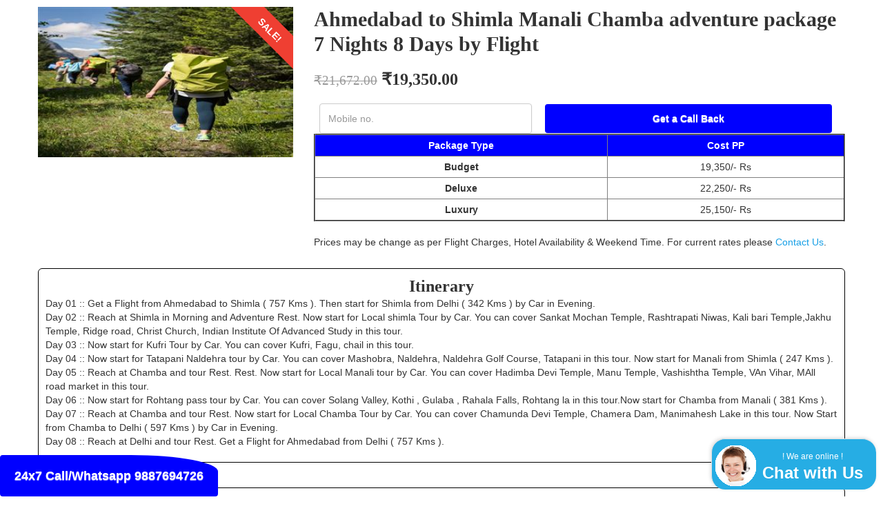

--- FILE ---
content_type: text/html; charset=UTF-8
request_url: https://www.ahmedabadjaunts.com/packages/ahmedabad-to-shimla-manali-chamba-adventure-package-7-nights-8-days-by-flight
body_size: 9134
content:
<!DOCTYPE html>
<!--[if lt IE 7]>      <html class="no-js html-loading wf-active ie old-browser lt-ie10 lt-ie9 lt-ie8 lt-ie7 responsive" lang="en-US"> <![endif]-->
<!--[if IE 7]>         <html class="no-js html-loading wf-active ie old-browser ie7 lt-ie10 lt-ie9 lt-ie8 responsive" lang="en-US"> <![endif]-->
<!--[if IE 8]>         <html class="no-js html-loading wf-active ie old-browser ie8 lt-ie10 lt-ie9 responsive" lang="en-US"> <![endif]-->
<!--[if IE 9]>         <html class="no-js html-loading wf-active ie modern-browser ie9 lt-ie10 responsive" lang="en-US"> <![endif]-->
<!--[if gt IE 9]><!--> <html class="no-js html-loading wf-active modern-browser responsive" lang="en-US"> <!--<![endif]-->
<head>
<meta http-equiv="content-type" content="text/html; charset=UTF-8" />
<meta name="viewport" content="width=device-width, maximum-scale=5.0, minimum-scale=1.0">
<!-- W3TC-include-js-head -->
<!--[if IE 8]>
<meta http-equiv="X-UA-Compatible" content="IE=edge,chrome=1">
<![endif]-->
<meta name='robots' content='index, follow, max-image-preview:large, max-snippet:-1, max-video-preview:-1' />
  <script>
    // https://github.com/filamentgroup/loadCSS
    !function(e){"use strict"
    var n=function(n,t,o){function i(e){return f.body?e():void setTimeout(function(){i(e)})}var d,r,a,l,f=e.document,s=f.createElement("link"),u=o||"all"
    return t?d=t:(r=(f.body||f.getElementsByTagName("head")[0]).childNodes,d=r[r.length-1]),a=f.styleSheets,s.rel="stylesheet",s.href=n,s.media="only x",i(function(){d.parentNode.insertBefore(s,t?d:d.nextSibling)}),l=function(e){for(var n=s.href,t=a.length;t--;)if(a[t].href===n)return e()
    setTimeout(function(){l(e)})},s.addEventListener&&s.addEventListener("load",function(){this.media=u}),s.onloadcssdefined=l,l(function(){s.media!==u&&(s.media=u)}),s}
    "undefined"!=typeof exports?exports.loadCSS=n:e.loadCSS=n}("undefined"!=typeof global?global:this)
    loadCSS("https://media.ahmedabadjaunts.com/combined.css");
  </script>    
	
	<!-- This site is optimized with the Yoast SEO plugin v22.8 - https://yoast.com/wordpress/plugins/seo/ -->
	<title>Ahmedabad to Shimla Manali Chamba adventure package 7 Nights 8 Days by Flight in 19,350/- Rs</title>
	<meta name="description" content="Are you looking for the 7 Nights / 8 Days  Shimla-Manali-Chamba Adventure package from Ahmedabad, Himachal Pradesh ? You can select from the wide range of Adventure packages here. We have packages from ✔✔ ❤❤ 19,350/-Rs ✔✔ ❤❤ here. You will get end to end package with Flight." />
	<link rel="canonical" href="https://www.ahmedabadjaunts.com/packages/ahmedabad-to-shimla-manali-chamba-adventure-package-7-nights-8-days-by-flight" />
	<meta property="og:locale" content="en_US" />
	<meta property="og:type" content="product" />
	<meta property="og:title" content="Ahmedabad to Shimla Manali Chamba adventure package 7 Nights 8 Days by Flight" />
	<meta property="og:description" content="Get Ahmedabad to Shimla Manali Chamba adventure package 7 Nights 8 Days by Flight here" />
	<meta property="og:url" content="https://www.ahmedabadjaunts.com/packages/ahmedabad-to-shimla-manali-chamba-adventure-package-7-nights-8-days-by-flight" />
	<meta property="og:site_name" content="Ahmedabad Jaunts" />
	<meta property="og:image" content="https://media.ahmedabadjaunts.com/shimla-manali-chamba-adventure-package-from-ahmedabad-7-nights-8-days-by-flight.jpg" />
	<meta property="og:image:width" content="1" />
	<meta property="og:image:height" content="1" />
	<meta property="og:image:type" content="image/jpeg" />
	<meta name="twitter:card" content="summary_large_image" />
	<!-- / Yoast SEO plugin. -->


<style id='wp-block-library-theme-inline-css' type='text/css'>
.wp-block-audio figcaption{color:#555;font-size:13px;text-align:center}.is-dark-theme .wp-block-audio figcaption{color:#ffffffa6}.wp-block-audio{margin:0 0 1em}.wp-block-code{border:1px solid #ccc;border-radius:4px;font-family:Menlo,Consolas,monaco,monospace;padding:.8em 1em}.wp-block-embed figcaption{color:#555;font-size:13px;text-align:center}.is-dark-theme .wp-block-embed figcaption{color:#ffffffa6}.wp-block-embed{margin:0 0 1em}.blocks-gallery-caption{color:#555;font-size:13px;text-align:center}.is-dark-theme .blocks-gallery-caption{color:#ffffffa6}.wp-block-image figcaption{color:#555;font-size:13px;text-align:center}.is-dark-theme .wp-block-image figcaption{color:#ffffffa6}.wp-block-image{margin:0 0 1em}.wp-block-pullquote{border-bottom:4px solid;border-top:4px solid;color:currentColor;margin-bottom:1.75em}.wp-block-pullquote cite,.wp-block-pullquote footer,.wp-block-pullquote__citation{color:currentColor;font-size:.8125em;font-style:normal;text-transform:uppercase}.wp-block-quote{border-left:.25em solid;margin:0 0 1.75em;padding-left:1em}.wp-block-quote cite,.wp-block-quote footer{color:currentColor;font-size:.8125em;font-style:normal;position:relative}.wp-block-quote.has-text-align-right{border-left:none;border-right:.25em solid;padding-left:0;padding-right:1em}.wp-block-quote.has-text-align-center{border:none;padding-left:0}.wp-block-quote.is-large,.wp-block-quote.is-style-large,.wp-block-quote.is-style-plain{border:none}.wp-block-search .wp-block-search__label{font-weight:700}.wp-block-search__button{border:1px solid #ccc;padding:.375em .625em}:where(.wp-block-group.has-background){padding:1.25em 2.375em}.wp-block-separator.has-css-opacity{opacity:.4}.wp-block-separator{border:none;border-bottom:2px solid;margin-left:auto;margin-right:auto}.wp-block-separator.has-alpha-channel-opacity{opacity:1}.wp-block-separator:not(.is-style-wide):not(.is-style-dots){width:100px}.wp-block-separator.has-background:not(.is-style-dots){border-bottom:none;height:1px}.wp-block-separator.has-background:not(.is-style-wide):not(.is-style-dots){height:2px}.wp-block-table{margin:0 0 1em}.wp-block-table td,.wp-block-table th{word-break:normal}.wp-block-table figcaption{color:#555;font-size:13px;text-align:center}.is-dark-theme .wp-block-table figcaption{color:#ffffffa6}.wp-block-video figcaption{color:#555;font-size:13px;text-align:center}.is-dark-theme .wp-block-video figcaption{color:#ffffffa6}.wp-block-video{margin:0 0 1em}.wp-block-template-part.has-background{margin-bottom:0;margin-top:0;padding:1.25em 2.375em}
</style>
<style id='classic-theme-styles-inline-css' type='text/css'>
/*! This file is auto-generated */
.wp-block-button__link{color:#fff;background-color:#32373c;border-radius:9999px;box-shadow:none;text-decoration:none;padding:calc(.667em + 2px) calc(1.333em + 2px);font-size:1.125em}.wp-block-file__button{background:#32373c;color:#fff;text-decoration:none}
</style>
<style id='global-styles-inline-css' type='text/css'>
body{--wp--preset--color--black: #000000;--wp--preset--color--cyan-bluish-gray: #abb8c3;--wp--preset--color--white: #ffffff;--wp--preset--color--pale-pink: #f78da7;--wp--preset--color--vivid-red: #cf2e2e;--wp--preset--color--luminous-vivid-orange: #ff6900;--wp--preset--color--luminous-vivid-amber: #fcb900;--wp--preset--color--light-green-cyan: #7bdcb5;--wp--preset--color--vivid-green-cyan: #00d084;--wp--preset--color--pale-cyan-blue: #8ed1fc;--wp--preset--color--vivid-cyan-blue: #0693e3;--wp--preset--color--vivid-purple: #9b51e0;--wp--preset--gradient--vivid-cyan-blue-to-vivid-purple: linear-gradient(135deg,rgba(6,147,227,1) 0%,rgb(155,81,224) 100%);--wp--preset--gradient--light-green-cyan-to-vivid-green-cyan: linear-gradient(135deg,rgb(122,220,180) 0%,rgb(0,208,130) 100%);--wp--preset--gradient--luminous-vivid-amber-to-luminous-vivid-orange: linear-gradient(135deg,rgba(252,185,0,1) 0%,rgba(255,105,0,1) 100%);--wp--preset--gradient--luminous-vivid-orange-to-vivid-red: linear-gradient(135deg,rgba(255,105,0,1) 0%,rgb(207,46,46) 100%);--wp--preset--gradient--very-light-gray-to-cyan-bluish-gray: linear-gradient(135deg,rgb(238,238,238) 0%,rgb(169,184,195) 100%);--wp--preset--gradient--cool-to-warm-spectrum: linear-gradient(135deg,rgb(74,234,220) 0%,rgb(151,120,209) 20%,rgb(207,42,186) 40%,rgb(238,44,130) 60%,rgb(251,105,98) 80%,rgb(254,248,76) 100%);--wp--preset--gradient--blush-light-purple: linear-gradient(135deg,rgb(255,206,236) 0%,rgb(152,150,240) 100%);--wp--preset--gradient--blush-bordeaux: linear-gradient(135deg,rgb(254,205,165) 0%,rgb(254,45,45) 50%,rgb(107,0,62) 100%);--wp--preset--gradient--luminous-dusk: linear-gradient(135deg,rgb(255,203,112) 0%,rgb(199,81,192) 50%,rgb(65,88,208) 100%);--wp--preset--gradient--pale-ocean: linear-gradient(135deg,rgb(255,245,203) 0%,rgb(182,227,212) 50%,rgb(51,167,181) 100%);--wp--preset--gradient--electric-grass: linear-gradient(135deg,rgb(202,248,128) 0%,rgb(113,206,126) 100%);--wp--preset--gradient--midnight: linear-gradient(135deg,rgb(2,3,129) 0%,rgb(40,116,252) 100%);--wp--preset--font-size--small: 13px;--wp--preset--font-size--medium: 20px;--wp--preset--font-size--large: 36px;--wp--preset--font-size--x-large: 42px;--wp--preset--spacing--20: 0.44rem;--wp--preset--spacing--30: 0.67rem;--wp--preset--spacing--40: 1rem;--wp--preset--spacing--50: 1.5rem;--wp--preset--spacing--60: 2.25rem;--wp--preset--spacing--70: 3.38rem;--wp--preset--spacing--80: 5.06rem;--wp--preset--shadow--natural: 6px 6px 9px rgba(0, 0, 0, 0.2);--wp--preset--shadow--deep: 12px 12px 50px rgba(0, 0, 0, 0.4);--wp--preset--shadow--sharp: 6px 6px 0px rgba(0, 0, 0, 0.2);--wp--preset--shadow--outlined: 6px 6px 0px -3px rgba(255, 255, 255, 1), 6px 6px rgba(0, 0, 0, 1);--wp--preset--shadow--crisp: 6px 6px 0px rgba(0, 0, 0, 1);}:where(.is-layout-flex){gap: 0.5em;}:where(.is-layout-grid){gap: 0.5em;}body .is-layout-flex{display: flex;}body .is-layout-flex{flex-wrap: wrap;align-items: center;}body .is-layout-flex > *{margin: 0;}body .is-layout-grid{display: grid;}body .is-layout-grid > *{margin: 0;}:where(.wp-block-columns.is-layout-flex){gap: 2em;}:where(.wp-block-columns.is-layout-grid){gap: 2em;}:where(.wp-block-post-template.is-layout-flex){gap: 1.25em;}:where(.wp-block-post-template.is-layout-grid){gap: 1.25em;}.has-black-color{color: var(--wp--preset--color--black) !important;}.has-cyan-bluish-gray-color{color: var(--wp--preset--color--cyan-bluish-gray) !important;}.has-white-color{color: var(--wp--preset--color--white) !important;}.has-pale-pink-color{color: var(--wp--preset--color--pale-pink) !important;}.has-vivid-red-color{color: var(--wp--preset--color--vivid-red) !important;}.has-luminous-vivid-orange-color{color: var(--wp--preset--color--luminous-vivid-orange) !important;}.has-luminous-vivid-amber-color{color: var(--wp--preset--color--luminous-vivid-amber) !important;}.has-light-green-cyan-color{color: var(--wp--preset--color--light-green-cyan) !important;}.has-vivid-green-cyan-color{color: var(--wp--preset--color--vivid-green-cyan) !important;}.has-pale-cyan-blue-color{color: var(--wp--preset--color--pale-cyan-blue) !important;}.has-vivid-cyan-blue-color{color: var(--wp--preset--color--vivid-cyan-blue) !important;}.has-vivid-purple-color{color: var(--wp--preset--color--vivid-purple) !important;}.has-black-background-color{background-color: var(--wp--preset--color--black) !important;}.has-cyan-bluish-gray-background-color{background-color: var(--wp--preset--color--cyan-bluish-gray) !important;}.has-white-background-color{background-color: var(--wp--preset--color--white) !important;}.has-pale-pink-background-color{background-color: var(--wp--preset--color--pale-pink) !important;}.has-vivid-red-background-color{background-color: var(--wp--preset--color--vivid-red) !important;}.has-luminous-vivid-orange-background-color{background-color: var(--wp--preset--color--luminous-vivid-orange) !important;}.has-luminous-vivid-amber-background-color{background-color: var(--wp--preset--color--luminous-vivid-amber) !important;}.has-light-green-cyan-background-color{background-color: var(--wp--preset--color--light-green-cyan) !important;}.has-vivid-green-cyan-background-color{background-color: var(--wp--preset--color--vivid-green-cyan) !important;}.has-pale-cyan-blue-background-color{background-color: var(--wp--preset--color--pale-cyan-blue) !important;}.has-vivid-cyan-blue-background-color{background-color: var(--wp--preset--color--vivid-cyan-blue) !important;}.has-vivid-purple-background-color{background-color: var(--wp--preset--color--vivid-purple) !important;}.has-black-border-color{border-color: var(--wp--preset--color--black) !important;}.has-cyan-bluish-gray-border-color{border-color: var(--wp--preset--color--cyan-bluish-gray) !important;}.has-white-border-color{border-color: var(--wp--preset--color--white) !important;}.has-pale-pink-border-color{border-color: var(--wp--preset--color--pale-pink) !important;}.has-vivid-red-border-color{border-color: var(--wp--preset--color--vivid-red) !important;}.has-luminous-vivid-orange-border-color{border-color: var(--wp--preset--color--luminous-vivid-orange) !important;}.has-luminous-vivid-amber-border-color{border-color: var(--wp--preset--color--luminous-vivid-amber) !important;}.has-light-green-cyan-border-color{border-color: var(--wp--preset--color--light-green-cyan) !important;}.has-vivid-green-cyan-border-color{border-color: var(--wp--preset--color--vivid-green-cyan) !important;}.has-pale-cyan-blue-border-color{border-color: var(--wp--preset--color--pale-cyan-blue) !important;}.has-vivid-cyan-blue-border-color{border-color: var(--wp--preset--color--vivid-cyan-blue) !important;}.has-vivid-purple-border-color{border-color: var(--wp--preset--color--vivid-purple) !important;}.has-vivid-cyan-blue-to-vivid-purple-gradient-background{background: var(--wp--preset--gradient--vivid-cyan-blue-to-vivid-purple) !important;}.has-light-green-cyan-to-vivid-green-cyan-gradient-background{background: var(--wp--preset--gradient--light-green-cyan-to-vivid-green-cyan) !important;}.has-luminous-vivid-amber-to-luminous-vivid-orange-gradient-background{background: var(--wp--preset--gradient--luminous-vivid-amber-to-luminous-vivid-orange) !important;}.has-luminous-vivid-orange-to-vivid-red-gradient-background{background: var(--wp--preset--gradient--luminous-vivid-orange-to-vivid-red) !important;}.has-very-light-gray-to-cyan-bluish-gray-gradient-background{background: var(--wp--preset--gradient--very-light-gray-to-cyan-bluish-gray) !important;}.has-cool-to-warm-spectrum-gradient-background{background: var(--wp--preset--gradient--cool-to-warm-spectrum) !important;}.has-blush-light-purple-gradient-background{background: var(--wp--preset--gradient--blush-light-purple) !important;}.has-blush-bordeaux-gradient-background{background: var(--wp--preset--gradient--blush-bordeaux) !important;}.has-luminous-dusk-gradient-background{background: var(--wp--preset--gradient--luminous-dusk) !important;}.has-pale-ocean-gradient-background{background: var(--wp--preset--gradient--pale-ocean) !important;}.has-electric-grass-gradient-background{background: var(--wp--preset--gradient--electric-grass) !important;}.has-midnight-gradient-background{background: var(--wp--preset--gradient--midnight) !important;}.has-small-font-size{font-size: var(--wp--preset--font-size--small) !important;}.has-medium-font-size{font-size: var(--wp--preset--font-size--medium) !important;}.has-large-font-size{font-size: var(--wp--preset--font-size--large) !important;}.has-x-large-font-size{font-size: var(--wp--preset--font-size--x-large) !important;}
.wp-block-navigation a:where(:not(.wp-element-button)){color: inherit;}
:where(.wp-block-post-template.is-layout-flex){gap: 1.25em;}:where(.wp-block-post-template.is-layout-grid){gap: 1.25em;}
:where(.wp-block-columns.is-layout-flex){gap: 2em;}:where(.wp-block-columns.is-layout-grid){gap: 2em;}
.wp-block-pullquote{font-size: 1.5em;line-height: 1.6;}
</style>
<style id='woocommerce-inline-inline-css' type='text/css'>
.woocommerce form .form-row .required { visibility: visible; }
</style>
<script type='text/javascript'>
var CloudFwOp = {"themeurl":"https:\/\/www.ahmedabadjaunts.com\/wp-content\/themes\/envision","ajaxUrl":"https:\/\/www.ahmedabadjaunts.com\/wp-admin\/admin-ajax.php","device":"widescreen","RTL":false,"SSL":true,"protocol":"https","responsive":true,"lang":"en-US","sticky_header":false,"header_overlapping":false,"navigation_event":"hover","sticky_header_offset":0,"nav_hover_delay":"10","uniform_elements":true,"disable_prettyphoto_on_mobile":true,"text_close":"Close","gallery_overlay_opacity":"0.9"};
</script>
<link rel="https://api.w.org/" href="https://www.ahmedabadjaunts.com/wp-json/" /><link rel="alternate" type="application/json" href="https://www.ahmedabadjaunts.com/wp-json/wp/v2/product/355" /><link rel='shortlink' href='https://www.ahmedabadjaunts.com/?p=355' />
<link rel="alternate" type="application/json+oembed" href="https://www.ahmedabadjaunts.com/wp-json/oembed/1.0/embed?url=https%3A%2F%2Fwww.ahmedabadjaunts.com%2Fpackages%2Fahmedabad-to-shimla-manali-chamba-adventure-package-7-nights-8-days-by-flight" />
<link rel="alternate" type="text/xml+oembed" href="https://www.ahmedabadjaunts.com/wp-json/oembed/1.0/embed?url=https%3A%2F%2Fwww.ahmedabadjaunts.com%2Fpackages%2Fahmedabad-to-shimla-manali-chamba-adventure-package-7-nights-8-days-by-flight&#038;format=xml" />
	<noscript><style>.woocommerce-product-gallery{ opacity: 1 !important; }</style></noscript>
	<!--CLOUDFW_BEFORE_HEAD--></head>

<body class="product-template-default single single-product postid-355 wp-embed-responsive theme-envision woocommerce woocommerce-page woocommerce-no-js run is-loaded-core-plugin layout--fullwidth ui--side-panel-position-left ui--mobile-navigation-style-default">
<div id="side-panel-pusher">

<div id="main-container">

	<div id="page-wrap">

				<div id="page-content" class="no-sidebar-layout"><div class="container"><div id="the-content" >
	<div class="woocommerce-notices-wrapper"></div>
<div class="woocommerce-notices-wrapper"></div>
<div id="product-355" class="post-355 product type-product status-publish has-post-thumbnail product_cat-ahmedabad-to-shimla-manali-chamba-7-nights-8-days-packages product_cat-ahmedabad-to-shimla-manali-chamba-adventure-packages product_cat-ahmedabad-to-shimla-manali-chamba-adventure-packages-by-flight product_cat-ahmedabad-to-shimla-manali-chamba-packages-under-22000 product_tag-shimla-manali-chamba_himachal-pradesh_flight_757_8days_adventure first instock sale shipping-taxable purchasable product-type-simple">

		<div  class="ui-row row ui--wc-horizontal-gallery">
			<div class="span4 single-product-image">
				<span class="onsale">Sale!</span><div class="images">

	<img src="https://media.ahmedabadjaunts.com/shimla-manali-chamba-adventure-package-from-ahmedabad-7-nights-8-days-by-flight.jpg" class="attachment-large size-large wp-post-image" alt="Ahmedabad to Shimla Manali Chamba adventure package 7 Nights 8 Days by Flight" decoding="async" />
	
	
</div>
			</div>

			<div class="span8 summary entry-summary">

				<h1 itemprop="name" class="product_title entry-title">Ahmedabad to Shimla Manali Chamba adventure package 7 Nights 8 Days by Flight</h1>
<div itemprop="offers" itemscope itemtype="http://schema.org/Offer">

	<h2 class="price woocommerce-page-price">
		<strong><del aria-hidden="true"><span class="woocommerce-Price-amount amount"><bdi><span class="woocommerce-Price-currencySymbol">&#8377;</span>21,672.00</bdi></span></del> <ins><span class="woocommerce-Price-amount amount"><bdi><span class="woocommerce-Price-currencySymbol">&#8377;</span>19,350.00</bdi></span></ins></strong>
			</h2>

	<meta itemprop="price" content="19350" />
	<meta itemprop="priceCurrency" content="INR" />
	<link itemprop="availability" href="http://schema.org/InStock" />

</div><div class="woocommerce-product-details__short-description">
	
<div id = 'my-om-form'>
  <form action='https://www.ahmedabadjaunts.com/sender/process.php' method='POST'>
    <input type='tel' pattern='([6789][0-9]{9})|[0-9]{11,}' name='mobile' placeholder='Mobile no.' title='Enter your Mo. no. only digits' required=''>
    <input type='hidden' name= 'mmm_external_referer' class='mmm_external_referer'>
    <input type='hidden' name= 'mmm_internal_referer' class='mmm_internal_referer'>
    <input type='submit' value='Get a Call Back'>
  </form>
</div>
<div style='clear:both'></div>

<table width="100%" border="2" cellspacing="5" cellpadding="5">
  <tr class = "tableHeading">
    <td>Package Type</td>
    <td>Cost PP</td>
  </tr>
  <tr>
    <td class="tableCellFirst">Budget</td>
    <td class="tableCellSecond">19,350/- Rs</td>
  </tr>
  <tr>
    <td class="tableCellFirst">Deluxe</td>
    <td class="tableCellSecond">22,250/- Rs</td>
  </tr>
  <tr>
    <td class="tableCellFirst">Luxury</td>
    <td class="tableCellSecond">25,150/- Rs</td>
  </tr>
</table>
<br>
Prices may be change as per Flight Charges, Hotel Availability & Weekend Time. For current rates please <a href = "https://www.ahmedabadjaunts.com//contact-us">Contact Us</a>.

</div>

			</div><!-- .summary -->
		</div>

	
	
	<div class="ui-row row">
 <div   class="ui-column span12"><div  class="ui--tagline-box-wrapper ui--animation clearfix"><div  id="tagline-1" class="ui--tagline-box ui-row clearfix ui--tagline-box-custom-color radius-6px" data-responsive="{&quot;css&quot;:{&quot;min-height&quot;:{&quot;phone&quot;:&quot;auto&quot;,&quot;tablet&quot;:&quot;auto&quot;,&quot;widescreen&quot;:&quot;&quot;}}}"><div  class="ui--tagline-background-container ui--tagline-background-overlay radius-6px"></div><div  class="ui--tagline-background-container ui--tagline-background-image radius-6px"></div><div  class="ui--tagline-content"><h2 style='margin:0px;text-align:center;'>Itinerary</h2>
		Day 01 :: Get a Flight from Ahmedabad to Shimla ( 757 Kms ). Then start for Shimla from Delhi ( 342 Kms ) by Car in Evening.
		<br>Day 02 :: Reach at Shimla in Morning and Adventure Rest. Now start for Local shimla Tour by Car. You can cover Sankat Mochan Temple, Rashtrapati Niwas, Kali bari Temple,Jakhu Temple, Ridge road, Christ Church, Indian Institute Of Advanced Study in this tour.

		<br>Day 03 :: Now start for Kufri Tour by Car. You can cover Kufri, Fagu, chail in this tour.
		<br>Day 04 :: Now start for Tatapani Naldehra tour by Car. You can cover Mashobra, Naldehra, Naldehra Golf Course, Tatapani in this tour. Now start for Manali from Shimla ( 247 Kms ).
		<br>Day 05 ::  Reach at Chamba and tour Rest.  Rest. Now start for Local Manali tour by Car. You can cover Hadimba Devi Temple, Manu Temple, Vashishtha Temple, VAn Vihar,  
MAll road market in this tour.
		<br>Day 06 :: Now start for Rohtang pass tour by Car. You can cover Solang Valley, Kothi , Gulaba , Rahala Falls, Rohtang la in this tour.Now start for Chamba from Manali ( 381 Kms ).
		<br>Day 07 ::  Reach at Chamba and tour Rest.   Now start for Local Chamba Tour by Car. You can cover Chamunda Devi Temple, Chamera Dam, Manimahesh Lake in this tour.
		
		
		Now Start from Chamba to Delhi ( 597 Kms ) by Car in Evening.
		
		<br>Day 08 ::  Reach at Delhi and tour Rest.  Get a Flight for Ahmedabad from Delhi ( 757 Kms ).
		<br><br></div></div></div></div> 


	
 <div   class="ui-column span12"><div  class="ui--tagline-box-wrapper ui--animation clearfix"><div  id="tagline-2" class="ui--tagline-box ui-row clearfix ui--tagline-box-custom-color radius-6px" data-responsive="{&quot;css&quot;:{&quot;min-height&quot;:{&quot;phone&quot;:&quot;auto&quot;,&quot;tablet&quot;:&quot;auto&quot;,&quot;widescreen&quot;:&quot;&quot;}}}"><div  class="ui--tagline-background-container ui--tagline-background-overlay radius-6px"></div><div  class="ui--tagline-background-container ui--tagline-background-image radius-6px"></div><div  class="ui--tagline-content">
<style>
@media only screen and (max-width: 767px) {
.offers {
    font-size:30px;
    line-height: 110%;
 }
    .Non_Mobile {
        display:none;
    }
}
@media only screen and (min-width : 768px){
.offers {
    font-size:50px;
	line-height: 110%;
 }
    .Mobile {
        display:none;
    }
}
</style>
<span class='offers'>For getting Current offers and special discounts 
<span class='Non_Mobile'>SMS or Whatsapp code <u>AJ355</u> on 9462336496.</span>
<span class='Mobile'><br><a href = 'sms:09462336496?body=ELL355_Get_Todays_Offers'>Click here to SMS</a></span>
</span>
</div></div></div></div> 

	
	
 <div   class="ui-column span4"><div  class="ui--tagline-box-wrapper ui--animation clearfix"><div  id="tagline-3" class="ui--tagline-box ui-row clearfix ui--tagline-box-custom-color radius-6px" data-responsive="{&quot;css&quot;:{&quot;min-height&quot;:{&quot;phone&quot;:&quot;auto&quot;,&quot;tablet&quot;:&quot;auto&quot;,&quot;widescreen&quot;:&quot;&quot;}}}"><div  class="ui--tagline-background-container ui--tagline-background-overlay radius-6px"></div><div  class="ui--tagline-background-container ui--tagline-background-image radius-6px"></div><div  class="ui--tagline-content"><h2 style='text-align:center;'>Transportation</h2>
<div class="widget_nav_menu">
<div class="myboxes">
<ul>

<li>Flight from Ahmedabad to Delhi</li>
<li>Car from Delhi to Shimla</li>
<li>Car from Shimla to Manali</li><li>Car from Manali to Chamba</li>
<li>Car to Delhi from Chamba</li>
<li>Flight to Ahmedabad from Delhi</li>
</ul>
</div>
</div>
</div></div></div></div> 


	
 <div   class="ui-column span4"><div  class="ui--tagline-box-wrapper ui--animation clearfix"><div  id="tagline-4" class="ui--tagline-box ui-row clearfix ui--tagline-box-custom-color radius-6px" data-responsive="{&quot;css&quot;:{&quot;min-height&quot;:{&quot;phone&quot;:&quot;auto&quot;,&quot;tablet&quot;:&quot;auto&quot;,&quot;widescreen&quot;:&quot;&quot;}}}"><div  class="ui--tagline-background-container ui--tagline-background-overlay radius-6px"></div><div  class="ui--tagline-background-container ui--tagline-background-image radius-6px"></div><div  class="ui--tagline-content"><h2 style='text-align:center;'>Inclusions</h2>
<div class="widget_nav_menu">
<div class="myboxes">
<ul>
<li>Breakfast and Dinner</li>
<li>Welcome drink on arrival</li>
<li>Fresh Fruit Basket</li>
<li>Pick up on Arrival</li>
<li>Dropping on Departure</li><li>Daily 1 Bottle of Mineral Water</li>
<li>One bottle of Apple Wine</li>
<li>Campfire with Music</li>
<li>A farewell gift</li>
</ul>
Some Inclusions may be change as per Hotels. For exact Inclusions please <a href = "https://www.ahmedabadjaunts.com//contact-us">Contact Us</a>.
</div>
</div>
</div></div></div></div> 


	
 <div   class="ui-column span4"><div  class="ui--tagline-box-wrapper ui--animation clearfix"><div  id="tagline-5" class="ui--tagline-box ui-row clearfix ui--tagline-box-custom-color radius-6px" data-responsive="{&quot;css&quot;:{&quot;min-height&quot;:{&quot;phone&quot;:&quot;auto&quot;,&quot;tablet&quot;:&quot;auto&quot;,&quot;widescreen&quot;:&quot;&quot;}}}"><div  class="ui--tagline-background-container ui--tagline-background-overlay radius-6px"></div><div  class="ui--tagline-background-container ui--tagline-background-image radius-6px"></div><div  class="ui--tagline-content"><h2 style='text-align:center;'>Exclusions</h2>
<div class="widget_nav_menu">
<div class="myboxes">
<ul>
<li>Laundry Bills</li>
<li>Any Tips</li>
<li>Any Travel Insurance</li>
<li>Heater Charges</li>
<li>GST</li>
<li>Any Day Lunch</li>
<li>Any NOT mentioned</li><li>Hire of Snow Dresses, Gumboots</li>
<li>Any Activities like River Rafting, Paragliding, Skiing, Zorbing</li>
</ul>
</div>
</div>
</div></div></div></div> 

</div> 

	
	<div class="ui-row row">
 <div   class="ui-column span4"><div  class="ui--tagline-box-wrapper ui--animation clearfix"><div  id="tagline-6" class="ui--tagline-box ui-row clearfix ui--tagline-box-custom-color radius-6px" data-responsive="{&quot;css&quot;:{&quot;min-height&quot;:{&quot;phone&quot;:&quot;auto&quot;,&quot;tablet&quot;:&quot;auto&quot;,&quot;widescreen&quot;:&quot;&quot;}}}"><div  class="ui--tagline-background-container ui--tagline-background-overlay radius-6px"></div><div  class="ui--tagline-background-container ui--tagline-background-image radius-6px"></div><div  class="ui--tagline-content"><div class="widget_nav_menu">
<h2 class="sidebar-widget-title ui--widget-title"><span>Other Shimla Manali Chamba Adventure Packages from Ahmedabad</span></h2>
<div class="myboxes">
<ul>
<li><a href="https://www.ahmedabadjaunts.com/packages/ahmedabad-to-shimla-manali-chamba-adventure-package-6-nights-7-days-by-flight">Ahmedabad to Shimla Manali Chamba adventure package 6 Nights 7 Days</a> in <span style="font-size:18px;">17,550/- INR</span></li><li><a href="https://www.ahmedabadjaunts.com/packages/ahmedabad-to-shimla-manali-chamba-adventure-package-8-nights-9-days-by-flight">Ahmedabad to Shimla Manali Chamba adventure package 8 Nights 9 Days</a> in <span style="font-size:18px;">21,150/- INR</span></li><li><a href="https://www.ahmedabadjaunts.com/packages/ahmedabad-to-shimla-manali-chamba-adventure-package-9-nights-10-days-by-train">Ahmedabad to Shimla Manali Chamba adventure package 9 Nights 10 Days</a> in <span style="font-size:18px;">13,100/- INR</span></li><li><a href="https://www.ahmedabadjaunts.com/packages/ahmedabad-to-shimla-manali-chamba-adventure-package-10-nights-11-days-by-train">Ahmedabad to Shimla Manali Chamba adventure package 10 Nights 11 Days</a> in <span style="font-size:18px;">14,900/- INR</span></li><li><a href="https://www.ahmedabadjaunts.com/packages/ahmedabad-to-shimla-manali-chamba-adventure-package-11-nights-12-days-by-train">Ahmedabad to Shimla Manali Chamba adventure package 11 Nights 12 Days</a> in <span style="font-size:18px;">16,700/- INR</span></li>
</ul>
</div>
</div></div></div></div></div> 


	
 <div   class="ui-column span4"><div  class="ui--tagline-box-wrapper ui--animation clearfix"><div  id="tagline-7" class="ui--tagline-box ui-row clearfix ui--tagline-box-custom-color radius-6px" data-responsive="{&quot;css&quot;:{&quot;min-height&quot;:{&quot;phone&quot;:&quot;auto&quot;,&quot;tablet&quot;:&quot;auto&quot;,&quot;widescreen&quot;:&quot;&quot;}}}"><div  class="ui--tagline-background-container ui--tagline-background-overlay radius-6px"></div><div  class="ui--tagline-background-container ui--tagline-background-image radius-6px"></div><div  class="ui--tagline-content">
<div class="widget_nav_menu">
<h2 class="sidebar-widget-title ui--widget-title"><span>Shimla Manali Chamba Honeymoon Packages</span></h2>
<div class="myboxes">
<ul>
<li><a href="https://www.ahmedabadjaunts.com/holidays/ahmedabad-to-shimla-manali-chamba-honeymoon-packages">Shimla Manali Chamba honeymoon packages from Ahmedabad</a></li>
</ul>
</div>
<h2 class="sidebar-widget-title ui--widget-title"><span>Shimla Manali Chamba Tour Packages</span></h2>
<div class="myboxes">
<ul>
<li><a href="https://www.ahmedabadjaunts.com/holidays/ahmedabad-to-shimla-manali-chamba-tour-packages">Shimla Manali Chamba tour packages from Ahmedabad</a></li>
</ul>
</div>
<h2 class="sidebar-widget-title ui--widget-title"><span>Shimla Manali Chamba Packages</span></h2>
<div class="myboxes">
<ul>
<li><a href="https://www.ahmedabadjaunts.com/ahmedabad-to-shimla-manali-chamba-packages">Shimla Manali Chamba Packages from Ahmedabad</a></li>
</ul>
<h2 class="sidebar-widget-title ui--widget-title"><span>Contact for any Query</span></h2>

<div id = 'my-om-form'>
  <form action='https://www.ahmedabadjaunts.com/sender/process.php' method='POST'>
    <input type='tel' pattern='([6789][0-9]{9})|[0-9]{11,}' name='mobile' placeholder='Mobile no.' title='Enter your Mo. no. only digits' required=''>
    <input type='hidden' name= 'mmm_external_referer' class='mmm_external_referer'>
    <input type='hidden' name= 'mmm_internal_referer' class='mmm_internal_referer'>
    <input type='submit' value='Get a Call Back'>
  </form>
</div>
<div style='clear:both'></div>

</div>
</div></div></div></div></div> 

	
	
 <div   class="ui-column span4"><div  class="ui--tagline-box-wrapper ui--animation clearfix"><div  id="tagline-8" class="ui--tagline-box ui-row clearfix ui--tagline-box-custom-color radius-6px" data-responsive="{&quot;css&quot;:{&quot;min-height&quot;:{&quot;phone&quot;:&quot;auto&quot;,&quot;tablet&quot;:&quot;auto&quot;,&quot;widescreen&quot;:&quot;&quot;}}}"><div  class="ui--tagline-background-container ui--tagline-background-overlay radius-6px"></div><div  class="ui--tagline-background-container ui--tagline-background-image radius-6px"></div><div  class="ui--tagline-content">
<div class="widget_nav_menu">
<h2 class="sidebar-widget-title ui--widget-title"><span>Top Tourism States</span></h2>
<div class="myboxes">
<ul>
<li><a href="https://www.ahmedabadjaunts.com/tours/himachal-pradesh-packages-from-ahmedabad">Himachal Pradesh Packages from Ahmedabad</a></li><li><a href="https://www.ahmedabadjaunts.com/tours/uttarakhand-packages-from-ahmedabad">Uttarakhand Packages from Ahmedabad</a></li><li><a href="https://www.ahmedabadjaunts.com/tours/kerala-packages-from-ahmedabad">Kerala Packages from Ahmedabad</a></li><li><a href="https://www.ahmedabadjaunts.com/tours/rajasthan-packages-from-ahmedabad">Rajasthan Packages from Ahmedabad</a></li><li><a href="https://www.ahmedabadjaunts.com/tours/kashmir-packages-from-ahmedabad">Kashmir Packages from Ahmedabad</a></li>
</ul>
</div>
</div></div></div></div></div> 

</div> 

	
	</div>


</div></div><!-- /.container --></div><!-- /#page-content -->
	<footer class="ui--footer ui-dark">

				<div id="footer-widgets">
			<div class="container">

							<div id="footer-widgets-row1">
					<div class="ui-row row">
										<aside class="widget-area span12">
					<br />
<b>Notice</b>:  Array to string conversion in <b>/var/www/vhosts/ahmedabadjaunts.com/httpdocs/wp-includes/shortcodes.php</b> on line <b>433</b><br />
<div id="text-10" class="widget widget-footer widget_text">			<div class="textwidget">	You are at »
<span><span><a href="https://www.ahmedabadjaunts.com/">Home</a></span> » <span><a href="https://www.ahmedabadjaunts.com/holidays/ahmedabad-to-shimla-manali-chamba-7-nights-8-days-packages">Ahmedabad to Shimla Manali Chamba 7 Nights 8 Days packages</a></span> » <span class="breadcrumb_last" aria-current="page"><strong>Ahmedabad to Shimla Manali Chamba adventure package 7 Nights 8 Days by Flight</strong></span></span><hr class="bottomHR" />
Array

<div>Find us at &emsp; <a href="https://www.facebook.com/ahmedabadjaunts" target="_blank" rel="nofollow noopener">Facebook</a> &emsp; 
<a href="https://pinterest.com/ahmedabadjaunts/" target="_blank" rel="nofollow noopener">Pinterest</a> &emsp; 
<a href="https://x.com/ahmedabadjaunts" target="_blank" rel="nofollow noopener">X</a></div><br>
<div><img decoding="async" src="https://media.ahmedabadjaunts.com/dmca_protected_sml_120l.png" alt="DMCA.com Protection Status" width="121" height="24" /></div><hr class="bottomHR" />

<div>You can check our <a href = "https://www.ahmedabadjaunts.com/privacy-policy">Privacy Policy</a> and <a href = "https://www.ahmedabadjaunts.com/disclaimer">Disclaimer</a> here. For any further query you can <a href = "https://www.ahmedabadjaunts.com/contact-us">Contact Us</a> always.
</div><br></br><br></br></div>
		</div>				</aside>
								</div>
				</div>
			
			
			</div>
		</div>

		
		
	</footer>

	
		</div><!-- /#page-wrap -->
</div><!-- /#main-container -->

	<div id="side-panel" class="ui-row" style="display: none;">
			<div id="ui--side-cart-widget">
		<h3><strong>Cart</strong></h3>
		<div id="ui--side-cart" class="woocommerce">
			

	<p class="woocommerce-mini-cart__empty-message">No Packages in the cart.</p>


		</div>
	</div>
			</div>

</div><!-- /#side-panel-pusher -->

<div class="Get_a_Call_Back_Non_Mobile">
<button style class="callButton">
24x7 Call/Whatsapp 9887694726</button>
</div>
<div class="Get_a_Call_Back_Mobile">
<a href = "tel:919887694726">
<button style class="callButton">
Call 24x7
</button>
</a>
</div>
<script type="text/javascript">
var R = document.referrer;
var W = window.innerWidth;
sessionStorage.V = sessionStorage.V ? Number(sessionStorage.V)+1 : 1;
if(sessionStorage.ER) sessionStorage.IR = R+' '+W+'W '+sessionStorage.V;
else if(R)
{	
	D = new Date().getTime();
	sessionStorage.ER = R+' '+D;
}	
var ERC = document.getElementsByClassName('mmm_external_referer');
var IRC = document.getElementsByClassName('mmm_internal_referer');
for (i = 0; i < ERC.length; i++)
{	
	ERC[i].value = sessionStorage.ER;
	IRC[i].value = sessionStorage.IR;
}
	
var LHCChatOptions = {};
LHCChatOptions.opt = {widget_height:340,widget_width:300,popup_height:520,popup_width:500};
(function() {
var po = document.createElement('script'); po.type = 'text/javascript'; po.async = true;
var referrer = (document.referrer) ? encodeURIComponent(document.referrer.substr(document.referrer.indexOf('://')+1)) : '';
var location  = (document.location) ? encodeURIComponent(window.location.href.substring(window.location.protocol.length)) : '';
po.src = '//www.mehuljain.com/chat/index.php/chat/getstatus/(click)/internal/(position)/bottom_right/(ma)/br/(top)/350/(units)/pixels/(department)/1?r='+referrer+'&l='+location;
var s = document.getElementsByTagName('script')[0]; s.parentNode.insertBefore(po, s);
})();
</script>
<script type="application/ld+json">{"@context":"https:\/\/schema.org\/","@type":"Product","@id":"https:\/\/www.ahmedabadjaunts.com\/packages\/ahmedabad-to-shimla-manali-chamba-adventure-package-7-nights-8-days-by-flight#product","name":"Ahmedabad to Shimla Manali Chamba adventure package 7 Nights 8 Days by Flight","url":"https:\/\/www.ahmedabadjaunts.com\/packages\/ahmedabad-to-shimla-manali-chamba-adventure-package-7-nights-8-days-by-flight","description":"Package Type\r\n    Cost PP\r\n  \r\n  \r\n    Budget\r\n    19,350\/- Rs\r\n  \r\n  \r\n    Deluxe\r\n    22,250\/- Rs\r\n  \r\n  \r\n    Luxury\r\n    25,150\/- Rs\r\n  \r\n\r\n\r\nPrices may be change as per Flight Charges, Hotel Availability &amp; Weekend Time. For current rates please Contact Us.","image":"https:\/\/media.ahmedabadjaunts.com\/shimla-manali-chamba-adventure-package-from-ahmedabad-7-nights-8-days-by-flight.jpg","sku":355,"offers":[{"@type":"Offer","price":"19350.00","priceValidUntil":"2026-03-15","priceSpecification":{"price":"19350.00","priceCurrency":"INR","valueAddedTaxIncluded":"false"},"priceCurrency":"INR","availability":"http:\/\/schema.org\/InStock","url":"https:\/\/www.ahmedabadjaunts.com\/packages\/ahmedabad-to-shimla-manali-chamba-adventure-package-7-nights-8-days-by-flight","seller":{"@type":"Organization","name":"Ahmedabad Jaunts","url":"https:\/\/www.ahmedabadjaunts.com"}}],"aggregateRating":{"@type":"AggregateRating","bestRating":"5","worstRating":"1","ratingValue":"4.90","reviewCount":358},"brand":{"@type":"Brand","name":"AJPacks"}}</script>	<script type="text/javascript">
		(function () {
			var c = document.body.className;
			c = c.replace(/woocommerce-no-js/, 'woocommerce-js');
			document.body.className = c;
		})();
	</script>
	</body>
</html>


<!-- Dynamic page generated in 1.085 seconds. -->
<!-- Cached page generated by WP-Super-Cache on 2026-01-18 04:37:07 -->

<!-- Compression = gzip -->